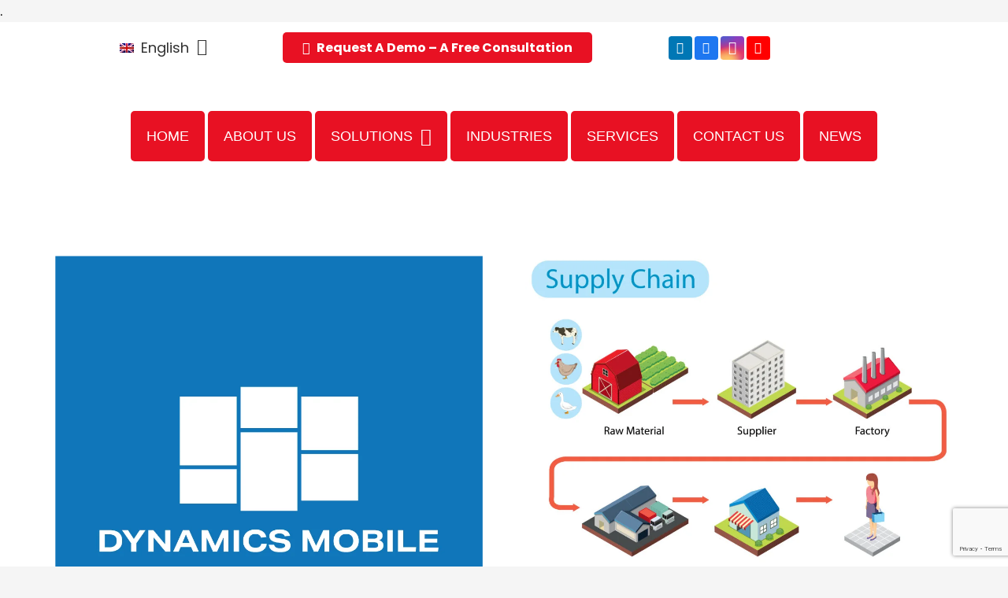

--- FILE ---
content_type: text/html; charset=utf-8
request_url: https://890a147e33a147728475a9f1076debb8.svc.dynamics.com/t/c/G1rH_d8eHiMwVe15qA8Z4sViAPjJ5_HvAACnd5lz-pQ/UQBa-LUzQfeZMPliuPgJyZOpAB2x7ZgcPi5K2sZU/WUhXuoAZ?trackwebsitevisited=true&ad=https%3A%2F%2Fpioneersit.com%2Ftag%2Fvan-sales%2F&rf=&id=2229416291
body_size: 1675
content:
<html><head> <script type="text/javascript"> function receiveMessage(event) { if (event.data.msg === "getCid") { handleGetCorrelationIdMessage(event); } if (event.data.msg == "renewCid") { handleRenewCorrelationIdMessage(event); } } function handleGetCorrelationIdMessage(event) { var req = event.data; if (!isAllowedDomain(event.origin)) { event.source.postMessage({ msg: 'noaccess', token: req.token }, event.origin); return; } var correlationId = 'pzUEmLA2XIZPpU36dOGLya6Xd7NuU8VNQLmPhokyo9A'; var resp = { msg: 'cid', data: correlationId, token: req.token, captureForms: [], forms: {}, renewableCorrelationId: 'YhTU0fCbW5C0vVUrS29_u05sAHuCZAhnb6DatlhprgA', renewableCorrelationLifeSpanSeconds: 3600, activityId: 'ad495024-bc37-46e1-808e-303eeb82aa3b' }; event.source.postMessage(resp, event.origin); } function handleRenewCorrelationIdMessage(event) { var req = event.data; if (!isAllowedDomain(event.origin)) { event.source.postMessage({ msg: 'noaccess', token: req.token }, event.origin); return; } var xmlHttp = new XMLHttpRequest(); xmlHttp.onreadystatechange = function() { if (xmlHttp.readyState == 4 && xmlHttp.status == 200) { var resp = { msg: 'renewedCid', data: JSON.parse(xmlHttp.responseText), token: req.token }; event.source.postMessage(resp, event.origin); } }; xmlHttp.open("POST", window.location.origin + "/t/cr/" + req.correlationId, true); xmlHttp.send(null); } function isInArray(array, value) { var actualUrl = value.toLowerCase(); for (var i = 0; i < array.length; i++) { var allowedUrl = array[i].toLowerCase(); if (allowedUrl === actualUrl) { return true; } } return false; } function isAllowedDomain(origin) { var allowedDomains = JSON.parse('["https://pioneersit.com"]'); return isInArray(allowedDomains, event.origin); } window.addEventListener("message", receiveMessage, false); </script></head><body></body></html>

--- FILE ---
content_type: text/html; charset=utf-8
request_url: https://www.google.com/recaptcha/api2/anchor?ar=1&k=6LdjelogAAAAAOskPNZcJ6NQUPoTOX3JwZAb65WL&co=aHR0cHM6Ly9waW9uZWVyc2l0LmNvbTo0NDM.&hl=en&v=PoyoqOPhxBO7pBk68S4YbpHZ&size=invisible&anchor-ms=20000&execute-ms=30000&cb=63yaipkoiael
body_size: 48849
content:
<!DOCTYPE HTML><html dir="ltr" lang="en"><head><meta http-equiv="Content-Type" content="text/html; charset=UTF-8">
<meta http-equiv="X-UA-Compatible" content="IE=edge">
<title>reCAPTCHA</title>
<style type="text/css">
/* cyrillic-ext */
@font-face {
  font-family: 'Roboto';
  font-style: normal;
  font-weight: 400;
  font-stretch: 100%;
  src: url(//fonts.gstatic.com/s/roboto/v48/KFO7CnqEu92Fr1ME7kSn66aGLdTylUAMa3GUBHMdazTgWw.woff2) format('woff2');
  unicode-range: U+0460-052F, U+1C80-1C8A, U+20B4, U+2DE0-2DFF, U+A640-A69F, U+FE2E-FE2F;
}
/* cyrillic */
@font-face {
  font-family: 'Roboto';
  font-style: normal;
  font-weight: 400;
  font-stretch: 100%;
  src: url(//fonts.gstatic.com/s/roboto/v48/KFO7CnqEu92Fr1ME7kSn66aGLdTylUAMa3iUBHMdazTgWw.woff2) format('woff2');
  unicode-range: U+0301, U+0400-045F, U+0490-0491, U+04B0-04B1, U+2116;
}
/* greek-ext */
@font-face {
  font-family: 'Roboto';
  font-style: normal;
  font-weight: 400;
  font-stretch: 100%;
  src: url(//fonts.gstatic.com/s/roboto/v48/KFO7CnqEu92Fr1ME7kSn66aGLdTylUAMa3CUBHMdazTgWw.woff2) format('woff2');
  unicode-range: U+1F00-1FFF;
}
/* greek */
@font-face {
  font-family: 'Roboto';
  font-style: normal;
  font-weight: 400;
  font-stretch: 100%;
  src: url(//fonts.gstatic.com/s/roboto/v48/KFO7CnqEu92Fr1ME7kSn66aGLdTylUAMa3-UBHMdazTgWw.woff2) format('woff2');
  unicode-range: U+0370-0377, U+037A-037F, U+0384-038A, U+038C, U+038E-03A1, U+03A3-03FF;
}
/* math */
@font-face {
  font-family: 'Roboto';
  font-style: normal;
  font-weight: 400;
  font-stretch: 100%;
  src: url(//fonts.gstatic.com/s/roboto/v48/KFO7CnqEu92Fr1ME7kSn66aGLdTylUAMawCUBHMdazTgWw.woff2) format('woff2');
  unicode-range: U+0302-0303, U+0305, U+0307-0308, U+0310, U+0312, U+0315, U+031A, U+0326-0327, U+032C, U+032F-0330, U+0332-0333, U+0338, U+033A, U+0346, U+034D, U+0391-03A1, U+03A3-03A9, U+03B1-03C9, U+03D1, U+03D5-03D6, U+03F0-03F1, U+03F4-03F5, U+2016-2017, U+2034-2038, U+203C, U+2040, U+2043, U+2047, U+2050, U+2057, U+205F, U+2070-2071, U+2074-208E, U+2090-209C, U+20D0-20DC, U+20E1, U+20E5-20EF, U+2100-2112, U+2114-2115, U+2117-2121, U+2123-214F, U+2190, U+2192, U+2194-21AE, U+21B0-21E5, U+21F1-21F2, U+21F4-2211, U+2213-2214, U+2216-22FF, U+2308-230B, U+2310, U+2319, U+231C-2321, U+2336-237A, U+237C, U+2395, U+239B-23B7, U+23D0, U+23DC-23E1, U+2474-2475, U+25AF, U+25B3, U+25B7, U+25BD, U+25C1, U+25CA, U+25CC, U+25FB, U+266D-266F, U+27C0-27FF, U+2900-2AFF, U+2B0E-2B11, U+2B30-2B4C, U+2BFE, U+3030, U+FF5B, U+FF5D, U+1D400-1D7FF, U+1EE00-1EEFF;
}
/* symbols */
@font-face {
  font-family: 'Roboto';
  font-style: normal;
  font-weight: 400;
  font-stretch: 100%;
  src: url(//fonts.gstatic.com/s/roboto/v48/KFO7CnqEu92Fr1ME7kSn66aGLdTylUAMaxKUBHMdazTgWw.woff2) format('woff2');
  unicode-range: U+0001-000C, U+000E-001F, U+007F-009F, U+20DD-20E0, U+20E2-20E4, U+2150-218F, U+2190, U+2192, U+2194-2199, U+21AF, U+21E6-21F0, U+21F3, U+2218-2219, U+2299, U+22C4-22C6, U+2300-243F, U+2440-244A, U+2460-24FF, U+25A0-27BF, U+2800-28FF, U+2921-2922, U+2981, U+29BF, U+29EB, U+2B00-2BFF, U+4DC0-4DFF, U+FFF9-FFFB, U+10140-1018E, U+10190-1019C, U+101A0, U+101D0-101FD, U+102E0-102FB, U+10E60-10E7E, U+1D2C0-1D2D3, U+1D2E0-1D37F, U+1F000-1F0FF, U+1F100-1F1AD, U+1F1E6-1F1FF, U+1F30D-1F30F, U+1F315, U+1F31C, U+1F31E, U+1F320-1F32C, U+1F336, U+1F378, U+1F37D, U+1F382, U+1F393-1F39F, U+1F3A7-1F3A8, U+1F3AC-1F3AF, U+1F3C2, U+1F3C4-1F3C6, U+1F3CA-1F3CE, U+1F3D4-1F3E0, U+1F3ED, U+1F3F1-1F3F3, U+1F3F5-1F3F7, U+1F408, U+1F415, U+1F41F, U+1F426, U+1F43F, U+1F441-1F442, U+1F444, U+1F446-1F449, U+1F44C-1F44E, U+1F453, U+1F46A, U+1F47D, U+1F4A3, U+1F4B0, U+1F4B3, U+1F4B9, U+1F4BB, U+1F4BF, U+1F4C8-1F4CB, U+1F4D6, U+1F4DA, U+1F4DF, U+1F4E3-1F4E6, U+1F4EA-1F4ED, U+1F4F7, U+1F4F9-1F4FB, U+1F4FD-1F4FE, U+1F503, U+1F507-1F50B, U+1F50D, U+1F512-1F513, U+1F53E-1F54A, U+1F54F-1F5FA, U+1F610, U+1F650-1F67F, U+1F687, U+1F68D, U+1F691, U+1F694, U+1F698, U+1F6AD, U+1F6B2, U+1F6B9-1F6BA, U+1F6BC, U+1F6C6-1F6CF, U+1F6D3-1F6D7, U+1F6E0-1F6EA, U+1F6F0-1F6F3, U+1F6F7-1F6FC, U+1F700-1F7FF, U+1F800-1F80B, U+1F810-1F847, U+1F850-1F859, U+1F860-1F887, U+1F890-1F8AD, U+1F8B0-1F8BB, U+1F8C0-1F8C1, U+1F900-1F90B, U+1F93B, U+1F946, U+1F984, U+1F996, U+1F9E9, U+1FA00-1FA6F, U+1FA70-1FA7C, U+1FA80-1FA89, U+1FA8F-1FAC6, U+1FACE-1FADC, U+1FADF-1FAE9, U+1FAF0-1FAF8, U+1FB00-1FBFF;
}
/* vietnamese */
@font-face {
  font-family: 'Roboto';
  font-style: normal;
  font-weight: 400;
  font-stretch: 100%;
  src: url(//fonts.gstatic.com/s/roboto/v48/KFO7CnqEu92Fr1ME7kSn66aGLdTylUAMa3OUBHMdazTgWw.woff2) format('woff2');
  unicode-range: U+0102-0103, U+0110-0111, U+0128-0129, U+0168-0169, U+01A0-01A1, U+01AF-01B0, U+0300-0301, U+0303-0304, U+0308-0309, U+0323, U+0329, U+1EA0-1EF9, U+20AB;
}
/* latin-ext */
@font-face {
  font-family: 'Roboto';
  font-style: normal;
  font-weight: 400;
  font-stretch: 100%;
  src: url(//fonts.gstatic.com/s/roboto/v48/KFO7CnqEu92Fr1ME7kSn66aGLdTylUAMa3KUBHMdazTgWw.woff2) format('woff2');
  unicode-range: U+0100-02BA, U+02BD-02C5, U+02C7-02CC, U+02CE-02D7, U+02DD-02FF, U+0304, U+0308, U+0329, U+1D00-1DBF, U+1E00-1E9F, U+1EF2-1EFF, U+2020, U+20A0-20AB, U+20AD-20C0, U+2113, U+2C60-2C7F, U+A720-A7FF;
}
/* latin */
@font-face {
  font-family: 'Roboto';
  font-style: normal;
  font-weight: 400;
  font-stretch: 100%;
  src: url(//fonts.gstatic.com/s/roboto/v48/KFO7CnqEu92Fr1ME7kSn66aGLdTylUAMa3yUBHMdazQ.woff2) format('woff2');
  unicode-range: U+0000-00FF, U+0131, U+0152-0153, U+02BB-02BC, U+02C6, U+02DA, U+02DC, U+0304, U+0308, U+0329, U+2000-206F, U+20AC, U+2122, U+2191, U+2193, U+2212, U+2215, U+FEFF, U+FFFD;
}
/* cyrillic-ext */
@font-face {
  font-family: 'Roboto';
  font-style: normal;
  font-weight: 500;
  font-stretch: 100%;
  src: url(//fonts.gstatic.com/s/roboto/v48/KFO7CnqEu92Fr1ME7kSn66aGLdTylUAMa3GUBHMdazTgWw.woff2) format('woff2');
  unicode-range: U+0460-052F, U+1C80-1C8A, U+20B4, U+2DE0-2DFF, U+A640-A69F, U+FE2E-FE2F;
}
/* cyrillic */
@font-face {
  font-family: 'Roboto';
  font-style: normal;
  font-weight: 500;
  font-stretch: 100%;
  src: url(//fonts.gstatic.com/s/roboto/v48/KFO7CnqEu92Fr1ME7kSn66aGLdTylUAMa3iUBHMdazTgWw.woff2) format('woff2');
  unicode-range: U+0301, U+0400-045F, U+0490-0491, U+04B0-04B1, U+2116;
}
/* greek-ext */
@font-face {
  font-family: 'Roboto';
  font-style: normal;
  font-weight: 500;
  font-stretch: 100%;
  src: url(//fonts.gstatic.com/s/roboto/v48/KFO7CnqEu92Fr1ME7kSn66aGLdTylUAMa3CUBHMdazTgWw.woff2) format('woff2');
  unicode-range: U+1F00-1FFF;
}
/* greek */
@font-face {
  font-family: 'Roboto';
  font-style: normal;
  font-weight: 500;
  font-stretch: 100%;
  src: url(//fonts.gstatic.com/s/roboto/v48/KFO7CnqEu92Fr1ME7kSn66aGLdTylUAMa3-UBHMdazTgWw.woff2) format('woff2');
  unicode-range: U+0370-0377, U+037A-037F, U+0384-038A, U+038C, U+038E-03A1, U+03A3-03FF;
}
/* math */
@font-face {
  font-family: 'Roboto';
  font-style: normal;
  font-weight: 500;
  font-stretch: 100%;
  src: url(//fonts.gstatic.com/s/roboto/v48/KFO7CnqEu92Fr1ME7kSn66aGLdTylUAMawCUBHMdazTgWw.woff2) format('woff2');
  unicode-range: U+0302-0303, U+0305, U+0307-0308, U+0310, U+0312, U+0315, U+031A, U+0326-0327, U+032C, U+032F-0330, U+0332-0333, U+0338, U+033A, U+0346, U+034D, U+0391-03A1, U+03A3-03A9, U+03B1-03C9, U+03D1, U+03D5-03D6, U+03F0-03F1, U+03F4-03F5, U+2016-2017, U+2034-2038, U+203C, U+2040, U+2043, U+2047, U+2050, U+2057, U+205F, U+2070-2071, U+2074-208E, U+2090-209C, U+20D0-20DC, U+20E1, U+20E5-20EF, U+2100-2112, U+2114-2115, U+2117-2121, U+2123-214F, U+2190, U+2192, U+2194-21AE, U+21B0-21E5, U+21F1-21F2, U+21F4-2211, U+2213-2214, U+2216-22FF, U+2308-230B, U+2310, U+2319, U+231C-2321, U+2336-237A, U+237C, U+2395, U+239B-23B7, U+23D0, U+23DC-23E1, U+2474-2475, U+25AF, U+25B3, U+25B7, U+25BD, U+25C1, U+25CA, U+25CC, U+25FB, U+266D-266F, U+27C0-27FF, U+2900-2AFF, U+2B0E-2B11, U+2B30-2B4C, U+2BFE, U+3030, U+FF5B, U+FF5D, U+1D400-1D7FF, U+1EE00-1EEFF;
}
/* symbols */
@font-face {
  font-family: 'Roboto';
  font-style: normal;
  font-weight: 500;
  font-stretch: 100%;
  src: url(//fonts.gstatic.com/s/roboto/v48/KFO7CnqEu92Fr1ME7kSn66aGLdTylUAMaxKUBHMdazTgWw.woff2) format('woff2');
  unicode-range: U+0001-000C, U+000E-001F, U+007F-009F, U+20DD-20E0, U+20E2-20E4, U+2150-218F, U+2190, U+2192, U+2194-2199, U+21AF, U+21E6-21F0, U+21F3, U+2218-2219, U+2299, U+22C4-22C6, U+2300-243F, U+2440-244A, U+2460-24FF, U+25A0-27BF, U+2800-28FF, U+2921-2922, U+2981, U+29BF, U+29EB, U+2B00-2BFF, U+4DC0-4DFF, U+FFF9-FFFB, U+10140-1018E, U+10190-1019C, U+101A0, U+101D0-101FD, U+102E0-102FB, U+10E60-10E7E, U+1D2C0-1D2D3, U+1D2E0-1D37F, U+1F000-1F0FF, U+1F100-1F1AD, U+1F1E6-1F1FF, U+1F30D-1F30F, U+1F315, U+1F31C, U+1F31E, U+1F320-1F32C, U+1F336, U+1F378, U+1F37D, U+1F382, U+1F393-1F39F, U+1F3A7-1F3A8, U+1F3AC-1F3AF, U+1F3C2, U+1F3C4-1F3C6, U+1F3CA-1F3CE, U+1F3D4-1F3E0, U+1F3ED, U+1F3F1-1F3F3, U+1F3F5-1F3F7, U+1F408, U+1F415, U+1F41F, U+1F426, U+1F43F, U+1F441-1F442, U+1F444, U+1F446-1F449, U+1F44C-1F44E, U+1F453, U+1F46A, U+1F47D, U+1F4A3, U+1F4B0, U+1F4B3, U+1F4B9, U+1F4BB, U+1F4BF, U+1F4C8-1F4CB, U+1F4D6, U+1F4DA, U+1F4DF, U+1F4E3-1F4E6, U+1F4EA-1F4ED, U+1F4F7, U+1F4F9-1F4FB, U+1F4FD-1F4FE, U+1F503, U+1F507-1F50B, U+1F50D, U+1F512-1F513, U+1F53E-1F54A, U+1F54F-1F5FA, U+1F610, U+1F650-1F67F, U+1F687, U+1F68D, U+1F691, U+1F694, U+1F698, U+1F6AD, U+1F6B2, U+1F6B9-1F6BA, U+1F6BC, U+1F6C6-1F6CF, U+1F6D3-1F6D7, U+1F6E0-1F6EA, U+1F6F0-1F6F3, U+1F6F7-1F6FC, U+1F700-1F7FF, U+1F800-1F80B, U+1F810-1F847, U+1F850-1F859, U+1F860-1F887, U+1F890-1F8AD, U+1F8B0-1F8BB, U+1F8C0-1F8C1, U+1F900-1F90B, U+1F93B, U+1F946, U+1F984, U+1F996, U+1F9E9, U+1FA00-1FA6F, U+1FA70-1FA7C, U+1FA80-1FA89, U+1FA8F-1FAC6, U+1FACE-1FADC, U+1FADF-1FAE9, U+1FAF0-1FAF8, U+1FB00-1FBFF;
}
/* vietnamese */
@font-face {
  font-family: 'Roboto';
  font-style: normal;
  font-weight: 500;
  font-stretch: 100%;
  src: url(//fonts.gstatic.com/s/roboto/v48/KFO7CnqEu92Fr1ME7kSn66aGLdTylUAMa3OUBHMdazTgWw.woff2) format('woff2');
  unicode-range: U+0102-0103, U+0110-0111, U+0128-0129, U+0168-0169, U+01A0-01A1, U+01AF-01B0, U+0300-0301, U+0303-0304, U+0308-0309, U+0323, U+0329, U+1EA0-1EF9, U+20AB;
}
/* latin-ext */
@font-face {
  font-family: 'Roboto';
  font-style: normal;
  font-weight: 500;
  font-stretch: 100%;
  src: url(//fonts.gstatic.com/s/roboto/v48/KFO7CnqEu92Fr1ME7kSn66aGLdTylUAMa3KUBHMdazTgWw.woff2) format('woff2');
  unicode-range: U+0100-02BA, U+02BD-02C5, U+02C7-02CC, U+02CE-02D7, U+02DD-02FF, U+0304, U+0308, U+0329, U+1D00-1DBF, U+1E00-1E9F, U+1EF2-1EFF, U+2020, U+20A0-20AB, U+20AD-20C0, U+2113, U+2C60-2C7F, U+A720-A7FF;
}
/* latin */
@font-face {
  font-family: 'Roboto';
  font-style: normal;
  font-weight: 500;
  font-stretch: 100%;
  src: url(//fonts.gstatic.com/s/roboto/v48/KFO7CnqEu92Fr1ME7kSn66aGLdTylUAMa3yUBHMdazQ.woff2) format('woff2');
  unicode-range: U+0000-00FF, U+0131, U+0152-0153, U+02BB-02BC, U+02C6, U+02DA, U+02DC, U+0304, U+0308, U+0329, U+2000-206F, U+20AC, U+2122, U+2191, U+2193, U+2212, U+2215, U+FEFF, U+FFFD;
}
/* cyrillic-ext */
@font-face {
  font-family: 'Roboto';
  font-style: normal;
  font-weight: 900;
  font-stretch: 100%;
  src: url(//fonts.gstatic.com/s/roboto/v48/KFO7CnqEu92Fr1ME7kSn66aGLdTylUAMa3GUBHMdazTgWw.woff2) format('woff2');
  unicode-range: U+0460-052F, U+1C80-1C8A, U+20B4, U+2DE0-2DFF, U+A640-A69F, U+FE2E-FE2F;
}
/* cyrillic */
@font-face {
  font-family: 'Roboto';
  font-style: normal;
  font-weight: 900;
  font-stretch: 100%;
  src: url(//fonts.gstatic.com/s/roboto/v48/KFO7CnqEu92Fr1ME7kSn66aGLdTylUAMa3iUBHMdazTgWw.woff2) format('woff2');
  unicode-range: U+0301, U+0400-045F, U+0490-0491, U+04B0-04B1, U+2116;
}
/* greek-ext */
@font-face {
  font-family: 'Roboto';
  font-style: normal;
  font-weight: 900;
  font-stretch: 100%;
  src: url(//fonts.gstatic.com/s/roboto/v48/KFO7CnqEu92Fr1ME7kSn66aGLdTylUAMa3CUBHMdazTgWw.woff2) format('woff2');
  unicode-range: U+1F00-1FFF;
}
/* greek */
@font-face {
  font-family: 'Roboto';
  font-style: normal;
  font-weight: 900;
  font-stretch: 100%;
  src: url(//fonts.gstatic.com/s/roboto/v48/KFO7CnqEu92Fr1ME7kSn66aGLdTylUAMa3-UBHMdazTgWw.woff2) format('woff2');
  unicode-range: U+0370-0377, U+037A-037F, U+0384-038A, U+038C, U+038E-03A1, U+03A3-03FF;
}
/* math */
@font-face {
  font-family: 'Roboto';
  font-style: normal;
  font-weight: 900;
  font-stretch: 100%;
  src: url(//fonts.gstatic.com/s/roboto/v48/KFO7CnqEu92Fr1ME7kSn66aGLdTylUAMawCUBHMdazTgWw.woff2) format('woff2');
  unicode-range: U+0302-0303, U+0305, U+0307-0308, U+0310, U+0312, U+0315, U+031A, U+0326-0327, U+032C, U+032F-0330, U+0332-0333, U+0338, U+033A, U+0346, U+034D, U+0391-03A1, U+03A3-03A9, U+03B1-03C9, U+03D1, U+03D5-03D6, U+03F0-03F1, U+03F4-03F5, U+2016-2017, U+2034-2038, U+203C, U+2040, U+2043, U+2047, U+2050, U+2057, U+205F, U+2070-2071, U+2074-208E, U+2090-209C, U+20D0-20DC, U+20E1, U+20E5-20EF, U+2100-2112, U+2114-2115, U+2117-2121, U+2123-214F, U+2190, U+2192, U+2194-21AE, U+21B0-21E5, U+21F1-21F2, U+21F4-2211, U+2213-2214, U+2216-22FF, U+2308-230B, U+2310, U+2319, U+231C-2321, U+2336-237A, U+237C, U+2395, U+239B-23B7, U+23D0, U+23DC-23E1, U+2474-2475, U+25AF, U+25B3, U+25B7, U+25BD, U+25C1, U+25CA, U+25CC, U+25FB, U+266D-266F, U+27C0-27FF, U+2900-2AFF, U+2B0E-2B11, U+2B30-2B4C, U+2BFE, U+3030, U+FF5B, U+FF5D, U+1D400-1D7FF, U+1EE00-1EEFF;
}
/* symbols */
@font-face {
  font-family: 'Roboto';
  font-style: normal;
  font-weight: 900;
  font-stretch: 100%;
  src: url(//fonts.gstatic.com/s/roboto/v48/KFO7CnqEu92Fr1ME7kSn66aGLdTylUAMaxKUBHMdazTgWw.woff2) format('woff2');
  unicode-range: U+0001-000C, U+000E-001F, U+007F-009F, U+20DD-20E0, U+20E2-20E4, U+2150-218F, U+2190, U+2192, U+2194-2199, U+21AF, U+21E6-21F0, U+21F3, U+2218-2219, U+2299, U+22C4-22C6, U+2300-243F, U+2440-244A, U+2460-24FF, U+25A0-27BF, U+2800-28FF, U+2921-2922, U+2981, U+29BF, U+29EB, U+2B00-2BFF, U+4DC0-4DFF, U+FFF9-FFFB, U+10140-1018E, U+10190-1019C, U+101A0, U+101D0-101FD, U+102E0-102FB, U+10E60-10E7E, U+1D2C0-1D2D3, U+1D2E0-1D37F, U+1F000-1F0FF, U+1F100-1F1AD, U+1F1E6-1F1FF, U+1F30D-1F30F, U+1F315, U+1F31C, U+1F31E, U+1F320-1F32C, U+1F336, U+1F378, U+1F37D, U+1F382, U+1F393-1F39F, U+1F3A7-1F3A8, U+1F3AC-1F3AF, U+1F3C2, U+1F3C4-1F3C6, U+1F3CA-1F3CE, U+1F3D4-1F3E0, U+1F3ED, U+1F3F1-1F3F3, U+1F3F5-1F3F7, U+1F408, U+1F415, U+1F41F, U+1F426, U+1F43F, U+1F441-1F442, U+1F444, U+1F446-1F449, U+1F44C-1F44E, U+1F453, U+1F46A, U+1F47D, U+1F4A3, U+1F4B0, U+1F4B3, U+1F4B9, U+1F4BB, U+1F4BF, U+1F4C8-1F4CB, U+1F4D6, U+1F4DA, U+1F4DF, U+1F4E3-1F4E6, U+1F4EA-1F4ED, U+1F4F7, U+1F4F9-1F4FB, U+1F4FD-1F4FE, U+1F503, U+1F507-1F50B, U+1F50D, U+1F512-1F513, U+1F53E-1F54A, U+1F54F-1F5FA, U+1F610, U+1F650-1F67F, U+1F687, U+1F68D, U+1F691, U+1F694, U+1F698, U+1F6AD, U+1F6B2, U+1F6B9-1F6BA, U+1F6BC, U+1F6C6-1F6CF, U+1F6D3-1F6D7, U+1F6E0-1F6EA, U+1F6F0-1F6F3, U+1F6F7-1F6FC, U+1F700-1F7FF, U+1F800-1F80B, U+1F810-1F847, U+1F850-1F859, U+1F860-1F887, U+1F890-1F8AD, U+1F8B0-1F8BB, U+1F8C0-1F8C1, U+1F900-1F90B, U+1F93B, U+1F946, U+1F984, U+1F996, U+1F9E9, U+1FA00-1FA6F, U+1FA70-1FA7C, U+1FA80-1FA89, U+1FA8F-1FAC6, U+1FACE-1FADC, U+1FADF-1FAE9, U+1FAF0-1FAF8, U+1FB00-1FBFF;
}
/* vietnamese */
@font-face {
  font-family: 'Roboto';
  font-style: normal;
  font-weight: 900;
  font-stretch: 100%;
  src: url(//fonts.gstatic.com/s/roboto/v48/KFO7CnqEu92Fr1ME7kSn66aGLdTylUAMa3OUBHMdazTgWw.woff2) format('woff2');
  unicode-range: U+0102-0103, U+0110-0111, U+0128-0129, U+0168-0169, U+01A0-01A1, U+01AF-01B0, U+0300-0301, U+0303-0304, U+0308-0309, U+0323, U+0329, U+1EA0-1EF9, U+20AB;
}
/* latin-ext */
@font-face {
  font-family: 'Roboto';
  font-style: normal;
  font-weight: 900;
  font-stretch: 100%;
  src: url(//fonts.gstatic.com/s/roboto/v48/KFO7CnqEu92Fr1ME7kSn66aGLdTylUAMa3KUBHMdazTgWw.woff2) format('woff2');
  unicode-range: U+0100-02BA, U+02BD-02C5, U+02C7-02CC, U+02CE-02D7, U+02DD-02FF, U+0304, U+0308, U+0329, U+1D00-1DBF, U+1E00-1E9F, U+1EF2-1EFF, U+2020, U+20A0-20AB, U+20AD-20C0, U+2113, U+2C60-2C7F, U+A720-A7FF;
}
/* latin */
@font-face {
  font-family: 'Roboto';
  font-style: normal;
  font-weight: 900;
  font-stretch: 100%;
  src: url(//fonts.gstatic.com/s/roboto/v48/KFO7CnqEu92Fr1ME7kSn66aGLdTylUAMa3yUBHMdazQ.woff2) format('woff2');
  unicode-range: U+0000-00FF, U+0131, U+0152-0153, U+02BB-02BC, U+02C6, U+02DA, U+02DC, U+0304, U+0308, U+0329, U+2000-206F, U+20AC, U+2122, U+2191, U+2193, U+2212, U+2215, U+FEFF, U+FFFD;
}

</style>
<link rel="stylesheet" type="text/css" href="https://www.gstatic.com/recaptcha/releases/PoyoqOPhxBO7pBk68S4YbpHZ/styles__ltr.css">
<script nonce="QfWwrWA-Xdbr3M0z-_Sxhw" type="text/javascript">window['__recaptcha_api'] = 'https://www.google.com/recaptcha/api2/';</script>
<script type="text/javascript" src="https://www.gstatic.com/recaptcha/releases/PoyoqOPhxBO7pBk68S4YbpHZ/recaptcha__en.js" nonce="QfWwrWA-Xdbr3M0z-_Sxhw">
      
    </script></head>
<body><div id="rc-anchor-alert" class="rc-anchor-alert"></div>
<input type="hidden" id="recaptcha-token" value="[base64]">
<script type="text/javascript" nonce="QfWwrWA-Xdbr3M0z-_Sxhw">
      recaptcha.anchor.Main.init("[\x22ainput\x22,[\x22bgdata\x22,\x22\x22,\[base64]/[base64]/UltIKytdPWE6KGE8MjA0OD9SW0grK109YT4+NnwxOTI6KChhJjY0NTEyKT09NTUyOTYmJnErMTxoLmxlbmd0aCYmKGguY2hhckNvZGVBdChxKzEpJjY0NTEyKT09NTYzMjA/[base64]/MjU1OlI/[base64]/[base64]/[base64]/[base64]/[base64]/[base64]/[base64]/[base64]/[base64]/[base64]\x22,\[base64]\\u003d\\u003d\x22,\x22w4PDiD93w6DCtiLCmTN7fTXChcOEVEvCnsODWMOzwq4dwpnCkWZjwoASw4lYw6HCpsO7ZX/Ch8KFw4vDhDvDlsOXw4vDgMKXdMKRw7fDkAApOsOHw5ZjFlkPwprDiwDDuTcJMXrClBnCgUhAPsOPDQEywpw/w6tdwqXCgQfDmgfChcOcaH5ed8O/[base64]/wpAEw4PDr8KDJcKXD8ODCTTCqxI8w6fCisOHwpHDi8ORHMOpKBEdwrdzF27Dl8OjwrxIw5zDiFLDlnfCgcOyeMO9w5E5w7hIVnXCqF/DizVjbxLCkUXDpsKSOx7DjVZew4zCg8ODw4XCgHVpw4V1EEHCugFHw57Dh8OjHMO4UiMtCUrCgDvCu8OrwqXDkcOnwpjDusOPwoN1w6vCosOwfw4iwpxqwr/Cp3zDr8OIw5ZyY8O7w7E4AcK0w7tYw4obPlHDksKcHsOkdcOnwqfDu8OlwpFuckEww7LDrkNXUnTCpsOpJR9TwpTDn8KwwpMLVcOlEElZE8K6KsOiwqnCq8KLHsKEwonDk8KsYcKtFsOyTwhBw7QaUwQBTcOyG0R/TzjCq8K3w7c0aWR6A8Kyw4jCohMfIiJIGcK6w5LCk8O2wqfDkcKEFsOyw7fDvcKLWELClsOBw6rCocKCwpBeQcOWwoTCjlLDsSPClMO6w6vDgXvDmWIsCWYuw7EUDcO8OsKIw71Tw7g7wrvDhMOEw6wVw6/DjEwiw7QLTMKjCyvDghdgw7hSwpRfVxfDmhomwqA3VMOQwoU5FMOBwq8+w4VLYsKyX24UL8KPBMKoR3www6B3d2XDk8ObMcKvw6vCkDjDom3CqcOUw4rDiGZEdsOow4fCkMOTY8Otwr1jwo/DicOXWsKcTMORw7LDm8O4AlIRwpkmO8KtIcOww6nDlMKyFCZ5bsKaccO8w5oYwqrDrMOYJMK8esK8BnXDnsK4wphKYsK2PSRtMcOGw7lYwpsyacOtB8OUwphTwp0Iw4TDnMOBWzbDgsOZwqcPJwPDtMOiAsOae0/[base64]/EUjCpMKTwqpCw558w590w5LDpsKnVsKWbsKOwqVDLCV2bsOVcFo3wqsvMGIZwqw/wpdAEC8PDSl/wpnDtgrDqUzDq8O7wqIww7/CkTTDlcOjEGHDnURbw7jCvw1TVwXClCdhw57DlGUnwofCocO5w6DDhgLDpSHCnVJCTiIaw6/[base64]/[base64]/wrTDvQ3CqMKNccOZWD3Ck8O5fFxawoPDkcKyZ2PCoQ4ywoPDtFUuDy57FW5EwqZFUThewrPCsFtSf2/DmAnCn8O2wqQxwqjDqMOuRMOQwp8Iw77CjRF9wp3DiHPCmRVgw4Rmw4F/O8KmcsOkBcKdwpN+w7/CplpYwrfDqh9Uw5wTw4pfBsOow5opEsKqA8OJwrdpBsKWBWrCgznCoMKvw7oAKMO8wqrDlHjDlcK/fcOSKcKpwpwJNTtrwoFkwpjCvcOGwqR4w5JYHUUgCTDCgsKhSMKDw43CisKZw5R/wp4kJsK/Mn/CkcKbw4/ChcORwoYjGMKkQA/[base64]/[base64]/[base64]/w5rDgsKgbMONHCNQwo10AHJZwrJowrnCkTbDnizCncOAwobDssKHRTjDqcK0aUt2w4vCjz5RwoI8Tw1dw5TDuMOtw6TDtcKbb8KBwpbCpcOGW8ODfcK2A8OdwpYZV8ODEMKqCMOWM1vCs3rCpW3Cv8OKHxTCpsKZWXXDscOnOsOQU8K8MMKhwp/DpBfDgsO1wq0YGMO9bcObOhkpcMOEwoLCrsKQw41EwqbCrDHCsMO/EhHDsMK7f1FCwonDlMKHwqESw4TCnzLCicOhw6JIwp3CuMKiMcKBw7ACeGYlG3HDnMKFIMKCwqzCkFDDmMKGwoPCgsKmwpHDqXQMGBLCqinCl3U+JAQfwq8tZcK8FlNSw47CpxHDrErCjsKjGsKewpQiZ8OzwqbCkkXCvAYuw7XCpcK/[base64]/[base64]/DhwVvc3ZcwqPDoUlndmV3F8OYwqDDk8KMwqfDulpAKyLCqsKOOcOFHcOhw5HDvyIsw6UObQPDg0ccwrDChy49w6fDqz3CrcOPecKww7Ivw5R1wrM8wpAiwq55w6DDrykPI8KXbcKwBgzDh2zCpj0/dhsNwpkRw7YQwopYw6JowozCi8KeV8K1woLCsQhew4Abwo3Dmg0Owo1Yw5DCn8O1ETTCtxpTF8OMwo9rw7kaw6XClnXDlMKFw5ExEGxDwrgUwphjw5USU3ISwpHCtcKJGcOMwr/[base64]/CvMOdwq08woLDpCFywobCgsOAS8KSw4Q7w4PDswvDiMKVHSVBRcK4wp8aFXY1w5dfMGowTcO4LcO0woLDm8O3LU9gJRtqAcOUw44dwoxkFWjCtA4Bw6/Dj0Iyw4MIw6jClWIbZnrCncKBw69ENMOWwr3DkHfDgsO6wrXDp8KhVcO5w67CtFk8wqBdfcKyw6bDoMOSHXgKw7/DmmDCvMKqMDvDqcOPw7PDocOrwq/DsjjDhMKrw4rCmzADGUgERD9pA8KmO1I+ZAV/[base64]/Dq8Kiw6/Dsy4/AcKHGX/Cg11YClciwoZ5Y3Aje8KpHkZsZF5sXm1baB49McOTAC11wq/Dv1rDhsKSw50iw77Dsj7DplxzJcKyw4/Csh8+NcKYbW/Dn8OCw5wLw4bCpCgTwpHCh8Kjw4nCucOzY8KDwrjDmw4zAcOGw4hxwpoOw794NUNnFWJTacKvwp/DmsKOKMOGwpXCg2xfw5nCsUc4wrVRwpg/w70iVMOCD8Oxwr4+dcOCwqAGVGQJwqp5Pn1nw44MGcO+wr/DoxDDs8KowqbCmyHCsiPCicO7e8OVYMKmwq8WwpcgN8KmwpMlRcKbw7UKw77DrHvDl3toSDXCvicfJMK4wrnDssOBYF/ConRHwr4Zwo0bwrDCjT0jcm7CpMOmwp8mwpPDv8K3w5J+TF55w5TDuMOyw4rDlMKawqUKf8KJw5PDqcKcTcOkL8OPBQZhOMOKw5LCviIAwrvDpWUww45fw6nDrDx9VMKHGcKnWsOIf8OTw7oLFMO8OS/DrcKzK8Kzw4wnb2bDicKww4fDmz7Ds1QPdn92FCwew5XDih3DlU3CsMKgCnrCv1rDriPCu0jClMKZwr4Vw7EcXl0hwofCqwwpw5jDuMKCwqfDiFwxw6DDsHMtf0dQw6NhWMKrwrLCt2TDm1rDhMK9w6gfwot9WsOpwr7ClyMowrxgJV8ewqVFCy4/Sk8pwq9mScKWPcKGAisMX8KjSD/CvGLCrBTDlMKtwo7CoMKPwrh8wrRraMO5f8ODBCYFwqpTwrlvBQrCqMOLaFhhwrDDm37CuDDCjBjDrDfDucOEwp9XwqxTwqA/[base64]/CocO3MgUqGMK/wojCpHkTw75ZAMOJw5AjG1HDtnjDlcO9Z8KySGgiDMKVwrwFw5/[base64]/[base64]/DsilKFVbDkkYLw6vDmljCp8K8wo/[base64]/DrcOXZcOITVvDj8OGG3YgRXwCcDIBwo3CsSnDmD9Ew6/CjSzCm2NdAMKdwr/Dv0bDnSZTw7TDgcKCYgHCocO+ZsOAIlkfbS7DphVIwqUZw6bDmAPDqi8owrvDgcKrbcKbKsK2w7nDn8Ohw4Z+HMOVDcKpLFfCrgbDhlgFCz3DsMO+woMnLytXw4/DkVpqUyXCplU7c8KXX1VGw7/ChC/Cn0MNwr99wqN8QCjCjcKjW3UHAmZaw6zCug5Sw4/[base64]/CjB8FBz0KF8KwdsOUwoPDqSdeYH3Ct8O+OcOrQm4xESNZw6nCi2wvHXZCw67CssOBw4V3wr7Do1w4YQRLw53DiCwEwp3DssOVw7oqw4QCFy/ChMOmcMOCw6UdKsKCw4dKSAnDuMKKI8OBasKwdS3ChTDCmCrDqzjCvMKCJsKsHsOQD1/Dni3Dpg3DqsObwpvCscK9w6UQSMK+w7dJKyTCsFTClkXCl1fDqQ1qcFnCkMOxw6rDusKPwr3CoHxSYirCjEFfYsK8w7LClcKWw5/CkR/DlUsjeERTdmhlRwrDoWrClMKjwoTDjMK3DsO5wrbDvsOQIWPDi0/DinDDjMKICcOBwpHDh8Kmw4XDisKEKRBlwp9Qwr3Dv1lqwrfCvcOMw5I5w6JSw4fCpcKaYALDslfCosOxwqoAw5Q8TcKpw6DCl1bDk8Oaw7HDn8OicD/[base64]/w4IRw7nCicOxLQNTBWXCl8O4w7/CjmPDq8OREMKKC8OEfSHCoMKpPMOvG8KeZz3DuhIpUXbCq8OsGcKIw4HDv8KEBcOmw41Xw6wQw77Doyd6fS/Di3PCkhJQEsOmUcKoTsO2G8KsM8KGwpciw5zDiQrCs8OTBMOlw6DCs1XCocOGw40oXkAUw5sbwo7CnA/[base64]/CncOpw6EgNMOawoPDkyQkwpvDo8Klw6TDp8KZwpp0w7/Cjl/DrB3CnsKWwoPClsOdwr3CpcO/[base64]/TsOYbcOhVnHDuMKswokNw4RAwrpsTcO1wo06w4nCvMKEJcKmMXfCp8KxwpbDnsKFRsOvPMOyw5g4wqcAd243wrTDrcO3woLCtSjDgMOtw5pSw4bDrETDmwF9D8O4wq7DsTNVdk7CrVAvXMKXOcKhC8K0P0vDpjlRwrTDp8OeHk/[base64]/Di8KmwoQ4STpqXkshw4FMVcOrwq4rfcK/bQlGwqDCmMKiw57CpGVkwqgrwr7Cph7DlB9hJMK4w4rDjsKYwr5fEB/[base64]/DmC5Mw73CocKFw4fCmSEMBsKgwqLDm8O+wqx/woRBF2weQDnCjCHDgjPCoV7CmMKbOcKAworDtQrClkAAw4kPOMOtLlbCiMOfw57Cn8Kjc8KtV0YtwpJiwpx9w6VYwp4cbcOeCRwyDD5gOMODFULCh8Ktw6tbw6fDrw9/[base64]/DsMOeQGIaOgDDpMKAw6fDrEzCi8OacsKJDnjCtsKOIlbDsi5gPQxySMOQwpTCjsKvw63DpS0gcsKwJWjDincWwqUww6bCuMKDVwNyMMK9WMOYTw3DqQ/Dq8OaD1hUOGwLwoLCj0rCkHjCtzXDucO9IcK4VcKHwpDChMOOOQlTwrnDicO5LCVKw4XDjsO9wpnDrsOOWMK4TkFVw6sUw7QGworDmsOzwoQkL03CkMOWw4xDYBIXwp4fK8KtYDXChF8CaGBsw6NOYsOIT8Kzw7gXw4FXFsOXeXVhwppEwqLDqsKscFd3w6/CpsKLwqfCpMO1PwXCoXY1worCjR8YP8KgClMhMXXDpg7DlxNJw55pMgN+w6loUsO+Cx5ew53CpnXDlcKxw4JgwrfDrsOZwpnCtxAzDsKUw4DChcKfZ8KAVgfCqBfDqF/DucONesO1w7Ycwq/CszoUwrJywoHCqWdFw5vDrVjDkMOUwozDhsKKBMOxd1t2w7XDgTswEMKTwp8vwr5Yw6dWPwk2fMK2w7gIIyxiw49Dw6DDnlYdUsOwZzE7JiLCp1HCvw53wqlXw7DDmsOUPsKYdn9zdMOGGMK/[base64]/CmsKBd8OMfUB4wo3DpBTCry45WMOCw7xyXcOhZnBawpwOXMO6ZsK5WcOmEEY6woJzwq3DvsO5wqfDiMK+wq9Dw5jDisKTQ8OifMO4MnrDomfDlT/CpXY+wozDrsOTw4Ekwo/CpMKdc8ONwpR2w5nCtsKGw7DCmsKqwpLDvUjCshXDhHVucsKZSMOwcg93wqluwpx9woPDkcOAIkDCtE5YOMKkNiXClDUgBcOMwofCr8OrwrDCi8ObK2HDjcK6w5Mowp/DllLDhCE1wqHDtFc/wrXCrMOEQ8K1wrbDscKGARgVwr3Coh8cGMOewqMMYcOiw7EbQW1fA8OMScKIcTfDsVpxw5pIw6/Ds8OKwp8NTsKnw4zDlsOkwqzDn1XDvkBnwrTCqsKBwrvDpMOwVsKfwqEeHlNhbcOew5vCkAkrHSbCjMOUSydHwoPDpwx8wo1IUcKVIMOXZcOSVA8WMMOvw5jDo2cVw4c/AcKJwocVcHDCkMOZwoXCqsKfTMOFekvCmylpwqQhw41MGiHCgsKtIcOjw5UxQsOzbVXCiMO7wqDCjSoZw6xrQMKEwrVeMMKzaHFqw74NwrXCt8O0wpVIwrs2w6wtdGvCvMKXwrfChsO2wp1/[base64]/wrEEDHXCq2AGw6nDpGvCqgvDssOvwrjClMKOIMKVwr5Ww4MsKiZxeS5cwpBlwr7DpEHCk8K8woDCosKZwpvDtcK3Xn9nODMyEEBBI23ChMKzwp0Dw61GPcK1R8OOw4HDtcOUGcOiwq3CpXMJM8OqJEPCqX4Nw5bDpAzCtUg/[base64]/w4vCpsOwB8K3YSrCuMKTIcKIwp/[base64]/[base64]/ZDXDlCrDiW5dbsO1FsOhwqPDgsO+S8K0wqRxw4kqTmM4woUnw5LCnsOXe8Kjw7wjwrcVHsKCwqPCj8OMwqkRD8Kiw6Vnwp/Cl1/CtcOfw6/CsMKNw78RE8KsWMK3wqjDnhfCrMKxwrciFDEAN2bCv8KgamJ3NcKadWHCk8OlwrLDvzEzw7/[base64]/ChTNWJVHCpcK0NcOYRk/DqmfCtSYow7rDhBZkJcODwp8mAxrDoMOawr3DksOAw57CosObb8O+L8OjYsO/WcKRw6h0XcOxbSI2w6zDlXzDhsOKQ8ONwq5jS8OWZ8Ogw6x2w5gWwqXCs8K3dCHCvDjCv1oiwrrClgTCksO9NsKbwos1McKtDwY6w5YeWcKfLy4GHhpZwqjDrMKFw7vDmV8we8K/wqtTE2HDnz4dcMOvccKNwpFuwp1sw6NBwqDDmcKoCcOQXcKMw5TDvlTDlnkKwrrCqMK3MsOzR8O+c8OHccOMJsK8W8OfGwN3dcOHJC9FFVsxwoFCH8ODw47CpcOAwqDCg2zDuA7DqsOxacK9Y2lEwow/CRgvG8OMw5dTBcOEw7XCl8OmPnUKd8KwwrXCk2JxwqHCnifCtQ4uw69PNHsow4/Dm1JBWETCliopw4/CnTbCkVkTw6hlHMO0wprDrTHCncONw5EQwoPDt3gNwrZ6HcObfsKVSMKpc1/DrBt2J1FhH8O2UigWwq3CvXjDmcK5woDCrsKaVgBzw5Rew7lodmUSw5vDuCvDqMKLBFXDtBnDkkPCvsK/IE8pOV0xwq3DjsOfGsK6wq/CkMKtCcKFXcOHYzbDrMODMnHDo8OMJyk+w6g/bDEzwr9hwq1ZEcO1w4g4w7DCuMOswpklTUXCs25JF3bDtmLDisKQw5DDv8KRNcOGwpbCt1NpwoNCScKkw6NxYWXDo8ODBcK9w6w4w55DAGtkG8OCw5vCncOAdMK1ecOnw6zCsEczw6zDoMOnIMKbDkvDvUsKw6vDisKxwo/CiMK5wr5fUcOwwp0qY8KcSG5BwrjDsy1zREQxZT3Dig7CpQc0cCHCkMOfw7pmVcKMJR5Pw7JkQMOowrx4w5nDmxAYY8OHwoZ3TcKjwoEPRn9bwpsNwo48worDjMOiw6nDqG06w6Rfw5HDoCEOUcOzwqB/QcOxFk/[base64]/DtcOnB1Y1AhXChAEQa8OxDD/CocK0wqzDg3LCq8OewpPCtcK6w4VPd8OOWcOFCsOtw73Cpx5KwqYFwq3DrWlgN8KUbcOUdBTCvEgAFcKVwrnDgMOuEyg1AkLCsl3CjXjCm38XNsO8GMOKWG3CsHHDrCfDq1HCksOoacOywpTCocK5wolUOjbDgcOgU8Ozw5DChsOsZcKlZ3VnRHjCrMOAEcO/WU4Gwqggw6jDr21pw4DDosKTw64mw4QdCU0dIF9Mw5thw47CpyU2Q8Osw6vCnDQVCBzDgSB7VsKIYcO5WSTDkcO6w4BLLcKYIy5Vw6w+w5HDhsKKCj/DmFrDjcKUREsAw6HDksK8w5bClMOFwrjCv3kcwrLChAPCoMKXFGNCfikMwoTCusOqw5HCg8K5w480Lwd8SE4lwp3CjmnDhVzCu8Oiw7vDtcKyaVjDvmzCvsOkw5nDkcKEwp95Th3CiDVIARTCoMKoAF/Cn0bCmcOywrLCp1E+eSxww4XDr2LDhjtKM3dFw5rDvg5AVj87J8KAacOuFQvDlsKncMOkw6l7ZUxlw7DCi8OKPsO/JngMPcOXwrzDjhDCrWxmwp3CgMOdwq/ClMOJw77CtsKfwpMow7DCv8K7GcO/woLCh1Ijwoo1dC/Ch8KPw5bDkMKiKMKZfE3DgcOrDCjDllTDjMKlw4wNCMK2w4PDlHnCmcKlT1ptNsK2MMOxwrHDssO4wrMSwoTCp0wew7TDhMK3w558EsOgc8K7Q0TCtcOiUcKKwp8oamN4SsOSw5Rowq0hNcK2cMO7w5/ClRHDuMK2UsObNUDDjcODT8KGGsO4w4powrHChsOmWTUGMsOdZRhew694w4sIBAojOsOkCU0zaMKdNH3Do3zChcO0w682w6nDg8Kew4HCjcKvJG8twq1jVMKoGRjChsKGwr0tbgV8wrfChTPDtxs7LMOOwpNKwqNWWMKyeMO/wpfDt2ouU2NzDmTDo3LDu1PCucOvw5jDiMOPCMOsGGlaw53DnTx3RcKkw7jCuGQSB33CuDYvwqtaGMKVJ2/[base64]/[base64]/DqsOmwrJfccOeIcK8VcO+c8Kxwrobw78Mw6/[base64]/dhbDtTPCs8OIHyjCh8ObwolYL8K/w4Uhw4MgNRUmXsKfK2TCn8Oxw4l8w6zCi8Kkw7kJBAvDvULCohhqw7Nnwq4CFxskw4ZwdjHDhy49w6XDhMKIURhJw5BBw4gowrnDjx/CgTDCvcOIw7XCh8O/ACd/RsKewprDhC7Dhw4ZAsOTBMONw6EJBcOFwrTCkMKgwqHDo8OhDFJVaBvDgAPCscOUwoHCjSA+w7vCo8OvKnTChsKFe8O1FsOdwrnDnx7CuD09bXbCsEs7wpDChSpQe8K3N8K5amDDrEbCiH8xd8O5GcO7wqrCkH4Ow5nCscKhw4d2JxvDjGduADrCjBQgw5LDiHvCgH/CtShLwrYxwq7CukIBFWExWsKCEW8raMOWwp87wrgmw5FTwpIeTh/DghgoOsOBcsKtw4bCvsOSw6fCh0g6XsKqw5QxcMO3L19qfnBlw5pawrgjwrrDiMKqEMOgw7XDpcOtXhsfDkTDhsOSw48uw5FLw6DDuDHCl8OSw5Y+wqvClx/CpcO6BDQaLFLDlcOLbXYhw7vDilHChsKGw6I3NWIgw7MKFcKtGcOpw5c+w5ojCcKrwozCjsOiNcKYwodEITTDnVVLNMKbWTvDpWYLwq3DlT4jw50ADMKTQBvCoSjCtsOtWlrCuEAow7dcacK4KsKDLXYMTA/CinPDhcOKEnbCmB7DviJ0dsKhw45AwpDCtMKAZnF8IzFMKcOsw5zCq8OBworCuwlRwqBhMkPCkMOEA1jDpcOqwrkbDMKqwrDCqjwuQsK3OnHDsQ7CtcKQTS1Uw709WS/[base64]/[base64]/DtMOpR8Kye8OAw4p5UX7CpMKmw4zCi8ONwoxXwqHCi2pReMOcYgTDgsKyDB4Owo8QwotGBsOmw5omw5MPwq/CokzCi8KkU8KSw5Bfw7pTwrzCkhUvw7zDtnzCm8OBw6dFbidTwo3DvWJCwo0uZsK8w5jCt11Gw57DhMKMPsKzBj7CvXTCqXdsw5xzwpAgGMOaRFJGwqLCj8KMwqLDrsOwwqHDoMOvJcKKSMKdwqLCucKxwpnDtsKTAsOcwp8xw5pNJ8ORw6jCosKvw4/[base64]/QcK+S2LDvRojecK4w4XCsS/Du8OmaWYfwooYwoU4wpJ/DnEhw7ZVwoDDpjIFXcONO8KTwr9eY3Q6AEjDnDwkwp/[base64]/CksO7BFlcw7PDgyHDmGpnwoYQwrlnw5XDmMO4w7l0w6XCn8KVwpbDjCjCkyPDmj5uwpNANjDCiMOow4/DscKEw6jDnMKiLsKna8KDwpfCt0vDicKJwqcew7nCjmUMwoDDocOnO2Ulwr7ClXHDrFrChcOVwpnCjVhPwr9wwrDCosO9BcKUNMOwWC8YLn0YL8KSwopHwqw2Z006bsO8LWcGLB/Dpmd+V8OrMiEhAcO3DnrCn1bCqlA/w65Dw7TCl8O9w5tswpPDimwyBhM6wpHClMOWw47CglrDrwPDl8Oowo9nw4fCgx5pwozCpTnDn8KPw7DDtXoowrQqw415w4nDunHDlWbDtQTDpcOUDgnDjcO8w5/[base64]/Dh0DDl8O9KsOjSsOKwr/CkMKdwrnDnykjw75yw4oqalMTwr7DgcKfN0k0dcOTwoN5Y8KCwqXClAPDgMKDFMKLc8KcUMKsVMKaw5p/wrxPwpAWw54Fw7U7dD7DpSvCjHZJw4R6w4wKCBfCjsK3wrLDu8OgGUjDigvDqcKRwrbCsGxpw7bDmMK2G8KwQsOQwp7DgEFqwpPCiCfDtcOGwprCtMKoKMOmMhsJw5PCgnd4wqoLwolqCXFgVF7Dj8ONwoR/STp/w77CuSnDtjzDkgoSaEgAFTENwoNMw7HDqcOJwpvCp8OofsOBwohGwpcFwrVCw7DCl8OAw4/DpMOkNsOKK2EQDGZQcMOyw79tw4VywqUEwrbCoDwARgFkS8KDXMKwWF/Dn8OBcmonwr/Cp8OOwoTCpEPDozfCrMOfwp3CmcKbw60zw47DicOcw6fDrRxWGcONworDv8KkwoEhfsOcwoDCucKBwoN+F8OvE3/CsFUWw7/CocOhexjDrR1iwr9BdgAfbz3Dm8KHWj0dw6FQwrEePzAObG8Ow6bDscOfwp1hwod6HDAAIsK7AEgvKsKLwpDDksO6AsOzIsO/w5DCmsO2LsOVMcO9w5YJwq1jwqLDncKSwrkmwog4woPDg8KZL8ObXsKYWCvClsKcw60qOXrCosORBlbDoD7DiEzCjFo0XGjCgQvDmnhzIH53VcOxNMOgw5VqF0zCqyNsM8K/bBpWwrw9w6DDuMO/CcKbwrHCrsOcw7Z8w7lfZcKcLUTDsMODS8Ohw5HDgQ3CqcO8wrMkH8OcGivDkcOSIWcgIsOtw6PCnxnDg8OYRXEjwoPDr0XCkMOQwq7Di8OKeEzDp8OywqLChFPCgVIlw7jDv8O0wpQwwoJJw6/[base64]/[base64]/CqAwMcsOkw6Rtw6zDmjrDiEDCvzcGBUPDrETDgT4jw4kCR27DqMOqw63DkMOdwrg9OMOddsOzMcOhTcOiw5E2w4FuN8O+w6w+wqvDllQDJsO4fMOoL8KqCxXCmMKzMRTCvsKpwp/DsHvCpGwdXsOtwpHCqA43Wjlbwp/CncODwoY4w6scw63CkDg9wo/DjcOwwqAtG3fClMKlLVIuFH3DpcKsw4ATw61uIcKLUDrDmEI+VMKEw7zDlXklP1o5w6/ClQldwrYtwoDChGvDo1h5F8KPSELCgsK6w6ooZALDkAHCgwhIwpfDmcKcV8Ozw6B2wr3DmsK3O2kIP8Ouw6rCuMKFVcOIdRrDmkl/TcKZw4bCthYaw7AwwpssRmvDq8OkRw/DgGFne8O9w48bQGbCnnvDpcKBw6DDphDCgMKsw6NuwoTDqRFzKFMKN3JKw555w4PCmQHCiSbDtVN6w5NiJkooAgfDvcOaPsO0w6wqSxpYTRXDhcK6B2I6SE8mP8KKCcKRcAliQ1fCs8KfUsKhOWR7flUIUDBEwpvDvhlEJ8KNwoXCvi/CpShUw4YEwq40Kkcaw73Cr1zCiEjDrsKIw7t7w6AmVMOIw7EUwp/CvsKUO1PChMOITMK8LMKkw4vDoMOOw6/CrmTDqRERUjvCnyknWV3CucOWw6wewq3Dk8KXwrTDiSQQwpY2a3zDnyh6wrrCvz/Djkt2wrrDslPDoQTCh8KdwrMuK8OnH8Kbw7nDqcKUdkYEw6XDsMO0GywWacKGaBLDsw8Vw7LDp255b8OawoBJEzLDiCBpw4zCisOEwpwDwrxowo7DvMOYwoJ5CUfCmD9kwoxEw5PCt8OLWsKcw4rDusKSKDx/w74mMsOkLjvDp2RbWn/[base64]/wqkjwobDhcOLwrbCnMKoTgA1wqQwLHfDpQDCq3bClh3DmW7DtMOSahYXw6TCgk7DnRgJRRTCjcOINsO8wq3CnsKSMMOxw5XDncOxw5pndEo0bGwxbSs3w53DtcO0wpXDt0wKdhVdwqDCoD5mccK/T0hEYcO6AFc5CybCn8OswoQ3H07DsEDCinXCm8OQe8Ovwr5JdsObwrXDnXHCjkbCoifDh8OPP1kDw4A7wozDqErCimEFw5sQLSQ/fcOKJsO1w5rCn8OZeh/DvsKXYMORwrRYS8KUw7Jww5HDqzU7XcKPXAdgc8OSwoI4w4jCohnDikl3BGLDjcKTwpEGwo/CrgDCjMOuwpgMw7tLOnzDtgJLwqTCrsKLMsKVw6wrw6pnYsOfUzQsw4TCsSvDkcO7w4YOekIpeGbDvl7CiywdwpnDgRzDj8Osa1fCi8KycWDCqcKuFFpVw4HDusOKwqHDi8KqOl8vV8KFw4p2FktwwpcuP8ORV8KUw6V4WMKiNgMBZsOgJMK4w7DCksO/w5kPRsKULBfCvcO3CxjCq8KYwo/CmmbChMOQcU19UMK3wqXDsE8gwpzCnMOIRsK/w79HGMKzFlnChcKuwp3ChzfCmV4bwoIFfX9uwpfCoSplw59ow7rCn8K5w4/Dl8ObCAwSwopqwrJ8NcKgamXDlgnClCdnw6zDuMKsCcKzJlpLwqpsw7jCmEgMZDVfAjpXw4fCscK0J8OKw7PClMKDN1skLSkaGX7Dvj7Do8OCaH/DkMOkGMO1TMOYw4kYw5AEwozCh19hf8Oiw6sFC8O7w5bCocO6KMODZw3ChsKGISLCiMOCOcKJwpTDomTDjcO4w7jDpxnDgTDCm33DkRsRwq8iw4IyYcO/wpgDBRU7w7zClSrDtcOHOMK4JHjCvMK6w7PDqToLwp1tJsORwqw8woFoAMK6B8OhwrsKCFUoAMOEw6EUR8K/w7DChMOcUcKNMcOiw4DChjEuYgoMw60sYVzDvXvDtGl3w4/DpBkNJcKAw7zDusOnwodcw5XCnlRVEsKNV8K8wohOw67DksOcwrnClcKUw4vCmcKTMUrCuhlASsK5AHxRMsOjEMKIw7vDncO1XVTChTTDg1/Ckzlqw5ZswooVfsOQwq7Dqj0rBHg5w6EKFHxxwq7Cpxxaw6g0woZxwqRTXsOzXilqwrXDhETChsOkwrPCp8OfwoFlOinCpGEew63CncOXwrwvwpguwpDDuEPDpW7Cg8OcdcO+wqsPTkVwdcONPsKXSAJfYmF2YMOTCMOLVcOOw712Vhl6wpvCtMK4V8OGQsK/[base64]/wqJUScKNQUHDsMOtMsKLf8KPJ8KeFsOtUhzCgcOYDsOsw5UQETQQwrjCtlnDvgjDocOSExDCqENwwqoGPsKRwrpow6tkO8O0AcOfGl8RCQFfw6Aow6rCi0PDqn9Ew6PCvsOjMF0CUcKgwqPDi3p/[base64]/DryhswpHCvsK2ZxhVfUAww5kGw6bCtT5Cw7tcRsO9wrc6w7URw7TDrRRTw6h5wqXCmkhTPsKeJsORQGXDhXsFDsOgwqJ/[base64]/w5EUIcK5BBDDqcOiw5bDvsOLw5bDmk9ywpo7OMOlw7TDqTjDqsOzFcOCw4FBw4gqw41Ewpd+REjCjFMFw4MOPsO/w6hFFsOhT8OUNj1lw5/DpQzCmw7CilbDjkfDk13DhUIEQjvCnHvDsk1jZMKswoARwqZSwoMlw49twoJ7WMOndyTCiXRXMcKzw5s3VS5MwohzEsK0wolbw5zCpcK9woB4DMKWwoQmJcOewqfDiMKGwrXCsWsww4fDtRc8HsKPKcKVQ8Kow6lkwrItw6lHTX/Ci8OWDTfCo8KsNV96wp3Dii4maSzDgsOww4MAwqgHIRJ/WcOhwprDszzDrcOsZsOQWMK1I8OfQG/CvsOMw6rDsiAPw5fDoMODwrDDoTNDwpzCoMKNwp52w6FLw6LDu0c0A2TClcOSYMO6w5Vfw7nDqgnCtF08wqR1w6bCjhLDgW5nKcO9EVbDo8KQHS3DkAIyDcKuwr/Dq8KwcMKGO0Ngw41PAMK3w5jDi8KywqTDnsKNTTBgwr/Cjh8tA8Kpw4DCsD8dLj/DvsK1wogtw43DpQs3HsKVwp7Duh7DunsVwoTDgsOhw5rDocOSw6VlZcO6dkUPdsOFT0lONQFNwpHDqyVQwpN3wp1Vw6DDiQRFwrnDpDFywrhRwoZzehLDjMK1wrF0wqZJPx0dw6Vjw6nDn8KONVgVE1bDgwPCkMKfwqXClBcyw4Eyw6HDgA/DjcK4w5jCkVRAw7dQwpwacsK4w7bDuSDDrFUMSkU5wofCujLDsDvCuTYqwqfCmzTDrnV1wqx8w6/DhzbDo8KxU8K9w43CjMOLw6IINwdcw5tSGsKPwpnCsWnChsKqw6wvwrvChsKRw6jCqTgYwoTDiyJeHMOcKwx0wpXClMOlwq/DuGpte8OqDcOvw69nCMONYXxqwqECWcKcw6p/w4dCw67CrHpiw7XDm8Kfwo3CrMOoBxxzVsOoWAzCqzTCgFtTwpXCosKBwoTDjxLDrcK1Ci3DncKrwo7ClMOyNyDDl3rChU1Gw7nDs8KwPsOUWsKFw5p/wrHDgsOywoRSw7/CtsKkwqTCnzLComJ+SMOtwqUvJHzCrMKrw43Cm8OEw6jChBPCjcO1w53CoCfDtMK4w4vCh8KQw4N8OVtQJ8OnwpEdwo5YMMOyCRcZX8K0WmTCgMK0N8OXwpXCryXDv0ZaGWogw7jDkHFceRDCiMO7ODXDrsKew7V8Im3DuWfDk8O/[base64]/CrV5lw5djw7xBwr7CssK8w6BgQnjDsR/[base64]/CrVdBw7fCuxfDrlLCtlTDh8O/wpN4w6lGA3nDosKMwoIfwrQYHsKzw7nDhsOtwq7Co3Jbwp/Di8KNIcOSwoTDtMObw6tZw6HCmcKrw74twqrCscKkw75yw4fCh2sTwqzDiMKUw6phw68Iw7scHsOYexTCjUHDrcKpwo4awo3Dr8KrTULCpcK0wrTCnEs5JsKFw45qwpPCpsKgUsKyFyXCk3LCoQDCjn4eAcKuPynDhcKfwrVdw4ETRMKtw7PChy/DrMOxdnjCnXowKsOhcMKSHlvCm1vCnGbDgn9MRMKZwpjDhyRKHkB/WjkkZENQw6ZFXTTDuVrDmsKnw5PCpj8HV3bCvgEEAGTDi8Ouw6khQcKQVmYkwr9Ia1NJw4TDl8OfwrvCjisxwq9tcSwBwqtYw4PCvz1Xw5hSNcK8wqPCqcOMw6YZw7BINcOewrfDuMKnI8KhwoDDpWbDlw7CnMOmwrDDhhEXCA9fwofDrSXDqcKRHi/Ctj5sw7nDvljCmyEMw4wNwpDDgcONwp9uwovCtxzDvMO1woYdMgcXwpk+NMKLw4zCvjjDpRDChkPCqcOow6cmwrnDlsK0w6zCqx1wTMO3wq/[base64]/CrDVcw43DucKBe8Ouw4bDgzPCicKZYsK8PWNqH8Kyekl3wp0ow6U8w7JtwrciwoJtOcOyw6IlwqvDusOWw6Z7w7DDoWlbQMKhLMKSIMK0w6bCqHI0ccOBEsKgUC3Dj0vDhkzDsHpgcw3CqDItwovDpl3Cq3QcX8KWw5rCrMOuw5XCmTF/KcOJFCo7w65Xw7bDkRbCjcKtw5oXw7LDicOuYMOeGcK/QMKlSMOuwr9Ud8OeJ2Y+Y8K9w6LCo8O/wqPDu8Khw4XCmMO8JkJABGzCi8O9MUBHUjoYWhF2w4zCrcKXMRvCqsOfH0LCtn8XwrYww7TCtcK7w5dELcO5wrwDfinCisOxw6dePgfDp1Byw67CtcOVwrTCsQ/DiCbDicKRwq1Hw6I5ZkU4wq7ClSHClsKbwp4Sw4fCs8O+ZsOSwpVDw798w77CqSzDg8OlNyfDrsOyw63CisKRYcKSwrpuwpY+XA4TdxY9MzLDilBbwq0mw7TDrMK8w5nDscOLF8OuwoggQcKMZcKQw6/[base64]/w7jCul7DtsO3w4/DpVxTOMOSw7/Di1tjw6d9a8Krw7cnLsKVIDhfw6UeWsOXESs7w6Ubw4Qxwq9DQ2JDHjLDp8OMQCDCkhNow43DjcKdw7PDmxrDrXnCq8KSw68dw7vDp0V2PsOOw5E8w7jCuk/DixbDtMKxw6LDnATDicK7wqfDrDLDksOFwoHDjcKMwofDrgYqf8Oaw4Ikw7TCu8OAB1rCicOLWljDmg/DkTQywrHDijzDrmzDrcKyPFzCrsK3wptpPMK4ThU9FRDDr00UwqNZBj/Do1vDgMOGw48ww5hiw4x6OMOzwoJpPsKFwqw8aBJDw77DjMOJL8OPTRcdwpZgYcK4wrFeGSdsw7/DqMO6w4A9YVrCgMOXO8OdwobCh8Klw7vDkxLCu8K4HwfDjV3CnTLDpj10M8KewpvCoCvCnnoZHg/DsRsXwpPDoMOXfmU4w4p0wrw2wr/[base64]/[base64]/[base64]/DjS03w7TDiMOCw4LDqRUgPcKhwoN2woYoE8OaJyDCg8ODPsKbIgXCicKtwroEwo1ACcKBwqzDjzInw4nCq8OpET3CtTA/w5VQw4XCpsOAw7wIw5XDjUdOw7Vnw4EtbC/DlcOdDcKxIsOsFMOYTcK6eD5bZiwBRn3ClMK/[base64]/w7TCqUcpPGbCiT7DtcKdwpFxw7bCuGjClMOYBMOBwpPCvcK6wqJewp4Dw7vDmsKcw75DwrdWw7XCosOsGMK7YcKLSggxcsONwoLDqsOQDMOtw5/Csm/CscKkQwHDgsKlAjFhw6VQfcOvTMOKIsOUZcKSwqXDuShAwqtgw4Yiwqo+w57ClsKNwonDmR7DlmLCnktueMKCTsOuwpFFw77Dow7DpsOJesOOwoIgYiwmw6QfwrcpTsK3w5s5GAAww7fCsFASbcOsSlPCizRTwq8cWjjDgMOdf8KQw7/Cu0Y+w43Ct8K4KgLDjlJ4wqIFPsKRBsOqUzY2AMKSw6TCoMKPNjg4URQfw5TDpgXClx/DpMOoNmh6GcK3N8OOwrx9fMOSw6fCsA/DrC/Ck23DmkZywopaVV1tw7nCrcKzczzDosOuw7PCmjBwwpYuw4rDhQ/Cq8KzCsKRwrXCg8KBw5nCiELDkcOyw6NKKlHDjcKrwo7Dij57w5VPYzvDoz4oRMOIw4nDtnF3w4hNdnDDl8KtdWJUS1wow4zCnMOBcU7DhHBm\x22],null,[\x22conf\x22,null,\x226LdjelogAAAAAOskPNZcJ6NQUPoTOX3JwZAb65WL\x22,0,null,null,null,1,[21,125,63,73,95,87,41,43,42,83,102,105,109,121],[1017145,391],0,null,null,null,null,0,null,0,null,700,1,null,0,\[base64]/76lBhmnigkZhAoZnOKMAhmv8xEZ\x22,0,0,null,null,1,null,0,0,null,null,null,0],\x22https://pioneersit.com:443\x22,null,[3,1,1],null,null,null,1,3600,[\x22https://www.google.com/intl/en/policies/privacy/\x22,\x22https://www.google.com/intl/en/policies/terms/\x22],\x220ebNRaMUf2Ls5Z1ZKMMwuJ6WnO4D67P7nYQmNTO1EwQ\\u003d\x22,1,0,null,1,1768550614453,0,0,[47],null,[208,195,44],\x22RC-6t2LbfvOaU54sw\x22,null,null,null,null,null,\x220dAFcWeA5hUmxvaT7dOuQDJwb_IZhryRwvkcE_zYM6BM_sWf3da37MtCPvL-QplVlHtfOUUZpYxlVLCVofw5DsEhlP5f6ikXc2Tw\x22,1768633414467]");
    </script></body></html>

--- FILE ---
content_type: text/css
request_url: https://pioneersit.com/wp-content/themes/Impreza-child/style.css?ver=8.29
body_size: 3004
content:
/*
Theme Name: Impreza Child
Template: Impreza
Version: 1.0
Author:	UpSolution
Theme URI: http://impreza.us-themes.com/
Author URI: http://us-themes.com/
*/

/*Add your own styles here:*/
/* header */
@import url('https://fonts.googleapis.com/css2?family=Nunito+Sans:ital,wght@0,400;0,600;0,800;0,900;1,400;1,800&family=Tajawal:wght@200;300;400;500;700;800;900&display=swap');


@font-face {
  font-family: "helveticaneuelt";
  src: url("helveticaneuelt.woff") format("woff"),
       url("helveticaneuelt.woff") format("woff");
}

.rtl body,.rtl p,.rtl h1,.rtl h2,.rtl h3,.rtl h4,.rtl h5,.rtl h6,.rtl textarea,.rtl label,.rtl input,.rtl a,.rtl li,.rtl span,.rtl div#slide-1-layer-1{
  /*  font-family: 'cairo', sans-serif !important;  */
   font-family: 'Tajawal', sans-serif !important;
  font-weight: 500;
}

.no-touch .l-header.bg_transparent:not(.sticky) .at_middle .type_desktop .menu-item.level_1:hover>a {
    color: #fff !important;
}
.l-subheader.at_top {
position: relative;
}

header .wpml-ls {
    background: #118fcb;
    height: 100%;
    padding: 18px;
    border-radius: 5px;
    /* color: white; */
}

.menu-block {
    padding: 35px !important;
}

.menu-block h3 {
    color: #fff;
    margin: 0 0 15px;
    font-size: 16px;
    color: #010149;
    font-weight: 800;
    line-height: 18px;
    padding: 8px 10px;
    margin: 10px 0;
    background: #d3ddf2;
    border-radius: 5px;
}

.menu-block .mg-colm {
    margin-bottom: 15px;
}

.menu-block .mg-colm li {
    margin: 0 !important;
}
.menu-block .mg-colm  a {
    display: block;
    padding: 1px 10px;
    margin: 1px 0;
    font-size: 15px;
    line-height: 26px;
    border-radius: 5px;
}


.menu-block  .wpb_text_column {
    margin: 0 !important;
}
.logo img {
/*     -webkit-filter: drop-shadow(5px 5px 5px #262626);
    filter: drop-shadow(5px 5px 5px #262626); */
    /* background: #262626; */
}
@media (min-width: 1024px){
	.l-header.bg_transparent:not(.sticky) .l-subheader.at_middle {
    background: rgb(22 22 22 / 0%);
    color: var(--color-header-transparent-text);
}
	.logo{
		z-index:1;
		/* margin-top: -34px; */
		/* left: -19px; */
		position: relative;
	}
	.w-nav.type_desktop .w-nav-anchor.level_1 {
    z-index: 1;
    background: #0b4599 !important;
    color: #ffffff;
    margin: 0 2px;
    border-radius: 5px;
    min-height: 64px !important;
    display: flex;
    align-items: center;
    /* border: solid 1px #4c67ff !important; */
    /* border-radius: 35px 0 40px 0px; */
    position: relative;
    /* transform: skew(37deg); */
    overflow: initial;
}

.w-nav.type_desktop .w-nav-anchor.level_1::before {
    content: "";
    /* background: #174a9b; */
    /* background: #fff; */
    /* box-shadow: 4px 0 0px 0px #2c43c7; */
    /* border: solid 1px #3f51b5; */
    z-index: 0;
    width: 100%;
    height: 100%;
    position: absolute;
    left: 0;
    top: 0px;
    transform: skew(37deg);
}

span.w-nav-title {
    z-index: 2;
    position: relative;
}

span.w-btn-label {
    /* transform: skew(-37deg); */
    display: inline-block;
}

.w-btn i {
    /* transform: skew(-37deg); */
    /* display: inline-block; */
}
.ush_menu_1 .menu-item.level_1>a:not(.w-btn):focus, .no-touch .ush_menu_1 .menu-item.level_1.opened>a:not(.w-btn), .no-touch .ush_menu_1 .menu-item.level_1:hover>a:not(.w-btn) {
    background: #250cb0 !important;
    color: #fff;
}

	

.l-subheader.at_middle:after {background: #fff;/* background: #fff; *//* box-shadow: 4px 0 0px 0px #2c43c7; *//* border: solid 1px #3f51b5; */content: "";z-index: 0;/*width: 38%; this sutable when blog tag exists*/width: 298px;height: 83px;position: absolute;left: 8px;top: 0px;/* transform: skew(37deg); *//* -webkit-transform: skew(37deg); */-moz-transform: skew(37deg);-o-transform: skew(37deg);-ms-transform: skew(37deg);border-radius: 15px;}
	}

.rtl .l-subheader.at_middle:after {
    left: auto;
    right: 8px;

}

.l-subheader.at_top .w-btn {
    font-size: 16px !important;
    padding: 9px 10px !important;
    margin: 0 !important;
    /* transform: skew(37deg); */
    /* border-radius: 0; */
    padding: 10px 25px !important;
    background: #f87d05;
}
/* end header */
.white-line-title{
	position:relative;
	margin-bottom:20px;
}
.white-line-title {
    position: relative;
    text-align: center;
    /* margin-top: 30px; */
}
.white-line-title h2 {
    display: inline-block;
    margin: auto;
    padding: 0 0 15px;
    font-size: 36px;
    position: relative;
}
.white-line-title h2::before {
    content: "";
    position: absolute;
    left: 40%;
    height: 5px;
    background: #ffffff;
    width: 50px;
    bottom: 0;
}
/* end white-line-center */
/* white line-left */
.l-white-line-title{
	position:relative;
	margin-bottom:20px;
}
.l-white-line-title {
    position: relative;
   
    /* margin-top: 30px; */
}
.l-white-line-title h2 {
    display: inline-block;
    margin: auto;
    padding: 0 0 15px;
    font-size: 36px;
    position: relative;
}
.l-white-line-title h2::before {
    content: "";
    position: absolute;
    left: 1%;
    height: 5px;
    background: #ffffff;
    width: 50px;
    bottom: 0;
}
.rtl .l-white-line-title h2::before {

    left: auto;
    right: 1%;

}
/* blue line title */
.blue-line-title{
	position:relative;
	margin-bottom:20px;
}
.blue-line-title {
    position: relative;
    
    /* margin-top: 30px; */
}
.blue-line-title h2 {
	color:#1598d0 !important;
    display: inline-block;
    margin: auto;
    padding: 0 0 15px;
    font-size: 36px;
    position: relative;
}
.blue-line-title h2::before {
    content: "";
    position: absolute;
    left:1%;
    height: 5px;
    background: #1598d0;
    width: 50px;
    bottom: 0;
}
زقفم .blue-line-title h2::before {
  left:auto;
    right:1%;

}
/* icon box */
.so-icon  {
margin-bottom:20px !important;
}
.so-icon .w-iconbox-icon {
    width: 165px !important;
    height: 165px !important;
    background: #e18c35!important;
}
.so-icon  h4.w-iconbox-title {
    font-size: 18px;
}
/* nd row */
.nd-row{position:relative;}
.nd-row .l-section-img {

    background-size: 100% 100%!important;

}
.nd-icon  {
margin-bottom:20px !important;
}
.nd-icon .w-iconbox-icon {
    width: 112px !important;
    height: 112px !important;
    background: #053946!important;
	font-size: 60px !important;
}
.nd-icon  h4.w-iconbox-title {
    font-size: 16px;
}
.nd-row .ifb-hover {
cursor: context-menu !important;
}
/* accordion */
.rtl .w-tabs-section-control {
    margin-right: auto;
}
.ac-box a.w-tabs-section-header {
    background: #fff;
    margin: 5px 0;
	    padding: 12px 15px;
}
.no-touch .w-tabs-section-header:hover,.w-tabs-section.active .w-tabs-section-header {
    background: #1598d0;
    color: #fff !important;
}
/* .w-tabs-section.active .w-tabs-section-control:before {
    content: '\f068' !important;
    font-family: fontawesome;
    font-weight: 400;
    vertical-align: top;
} */
.ac-box  .w-tabs-section-content-h.i-cf {
    background: #fff;
    margin: 10px 0 !important;
    border-radius: 11px;
    padding: 15px;
}
/* client-row */
.clients-row .w-grid-item {

    background: #fff;
    margin: 0 5px;
    border-radius: 15px;
}
.clients-row  .usg_post_title_1 {

    display: none;
}
.slide-row img {
	width:100%;
}
/*
.w-counter-value {
    color: #fff !important;
}*/
/* footer */
footer a {
    color: #fff;
}
@media (min-width: 991px){
.f-menu ul {
    -webkit-column-count: 2;
    -moz-column-count: 2;
    column-count: 2;
	}
}
/* flipbox  */

.flip-row .vc_column-inner {
    padding-left: 0.5rem !important;
    padding-right: 0.5rem !important;
}
.flip-box-wrap .ifb-flip-box {
    height: 100%;
    position: relative;
    display: block;
    -webkit-transform-style: initial;
    transform-style: initial;
    border-radius: 10px !important;
    background: #19849e;
    height: 187px !important;
}

.flip-box-wrap .flip-box-icon {
    margin: 0 auto;
    padding: 5px;
    background: #053946;
    width: 100px !important;
    height: 100px !important;
    border-radius: 50%;
    display: flex !important;
    justify-content: center;
    align-items: center;
}
.aio-icon-img .img-icon {
    width: auto !important;
}
.flip-box-icon .aio-icon-img {
    font-size: 50px !important;
}
.flip-box-wrap .flip-box .flipbox_heading {
    margin: 0 !important;
	padding: 5px 0 !important;
    line-height: 1.3em;
    font-size: 18px;
    display: block;
}

.flip-box-wrap .vertical_door_flip .ifb-back {

    background: transparent !important;
}
.vertical_door_flip .v_door.ifb-multiple-front {

    width: 50.1% !important;

}
.vertical_door_flip .v_door.ifb-multiple-front .ifb-front {

    background: transparent !important;
}
.ifb-flip-box-section.ifb-flip-box-section-vertical-middle {
    top: 0 !important;
    -webkit-transform: translateY(0) !important;
    -ms-transform: translateY(0) !important;
    transform: translateY(0) !important;
}
.flip-box-wrap .vertical_door_flip .ifb-back {
    z-index: 9;
    background: #000 !important;
    font-size: 13px;
    line-height: 22px;
    transition: all 0.5s;
    opacity:0;
    border-radius: 10px;
    height: 100% !important;
}

.ifb-hover  .ifb-back {
    font-size: 11px;
	 transition: all 0.5s;
   opacity:1 !important;

}
.flip-box-wrap, .wpb_row .wpb_column .wpb_wrapper .flip-box-wrap {
    margin-bottom: 10px !important;
}

/* responsive */
@media  (max-width: 768px) {
	.l-subheader.at_middle.width_full {
    background: rgb(0 0 0 / 84%) !important;
}
	.ush_menu_1 .w-nav-control {
    display: block;
    color: #fff !important;
}
	

.l-subheader.at_middle, .l-subheader.at_middle .w-dropdown-list, .l-subheader.at_middle .type_mobile .w-nav-list.level_1 {
    background: #e81123 !important;
    color: #fffbfb !important;
}
.menu-block {
    padding: 10px !important;
    background: rgb(0 0 0 / 29%);
}
.mg-colm .menu>li {
    margin: 0 !important;
}
.menu-block .mg-colm a {
    display: block;
    padding: 5px 10px;
    margin: 1px 0;
    font-size: 15px;
    line-height: 26px;
    border-radius: 5px;
}
.nd-row .l-section-img {

    background: #1598d0 !important;
}
	
}

.finance .vc_column-inner {
    border: solid 2px #1598d0;
    border-radius: 10px;
}

.central .wpb_text_column {
    border: solid 2px #1598d0;
    border-radius: 7px;
    padding: 10px;
}

.payroll .wpb_text_column {
    border: solid 2px #1598d0;
    border-radius: 7px;
    padding: 10px;
}

.power .wpb_text_column {
    border: solid 2px #1598d0;
    border-radius: 7px;
    padding: 10px;
}

.force .wpb_text_column {
    border: solid 2px #1598d0;
    border-radius: 7px;
    padding: 10px;
}

.e-comm .wpb_text_column {
    border: solid 2px #1598d0;
    border-radius: 7px;
    padding: 10px;
}
.crm .wpb_text_column {
    border: solid 2px #1598d0;
    border-radius: 7px;
    padding: 10px;
}

.about .wpb_text_column {
    border: solid 2px #1598d0;
    border-radius: 7px;
    padding: 10px;
}


/* form style  */
.wpcf7-form-control.wpcf7-radio, .wpcf7-form-control.wpcf7-checkbox {
    display: block;
    vertical-align: top;
    padding: 0.5rem 15px;
    margin: 11px 0 0;
    background: #fff;
    border: solid 1px #cacaca;
    box-shadow: none;
    border-radius: 5px;
}
.wpcf7-form input[type="text"], .wpcf7-form input[type="password"], .wpcf7-form input[type="email"], .wpcf7-form input[type="url"], .wpcf7-form input[type="tel"], .wpcf7-form input[type="number"], .wpcf7-form input[type="date"], .wpcf7-form textarea, .wpcf7-form select {
    margin-top: 0.4rem;
    background: #fff;
}
.form-st1 {
    position: relative;
    padding: 15px;
    background: #fff;
    margin: 0 -15px;
    border-radius: 15px;
}

.form-row {
    display: flex;
    flex-wrap: wrap;
    margin: 0 -15px;
	 margin-bottom: 5px;
}
.form-col1,.form-col2 ,.form-col3{
    padding: 0 15px;
}
.form-col3 {
    width: 33%;
}
.form-col2 {
    width: 50%;
}
.form-col1 {
    width: 100%;
}
.btn-form input[type="submit"] {
    border-style: solid;
    display: block;
    width: 100%;
    font-family: inherit;
    font-size: 18px;
    margin: 15px 0;
}


.f-menu {
    position: relative;
}

.f-menu .menu {
    column-count: 2;
    column-gap: 5px;
}

.f-menu .menu a {
    display: block;
    background: #3f51b5;
    padding: 5px;
    border-radius: 5px;
    text-align: center;
}





/* form style  */
.wpcf7-form-control.wpcf7-radio, .wpcf7-form-control.wpcf7-checkbox {
    display: block;
    vertical-align: top;
    padding: 0.5rem 15px;
    margin: 11px 0 0;
    background: #fff;
    border: solid 1px #cacaca;
    box-shadow: none;
    border-radius: 5px;
}
.wpcf7-form input[type="text"], .wpcf7-form input[type="password"], .wpcf7-form input[type="email"], .wpcf7-form input[type="url"], .wpcf7-form input[type="tel"], .wpcf7-form input[type="number"], .wpcf7-form input[type="date"], .wpcf7-form textarea, .wpcf7-form select ,{
    margin-top: 0.4rem !important ;
    background: #fff;
}

.form-st1 {
    position: relative;
    padding: 15px;
    background: #f3f3f3;
    margin: 0 -15px;
    border-radius: 15px;
}

.form-row {
    display: flex;
    flex-wrap: wrap;
    margin: 0 -15px;
	 margin-bottom: 10px;
}
.form-col1,.form-col2 ,.form-col3{
    padding: 0 15px;
}
.form-col3 {
    width: 33%;
}
.form-col2 {
    width: 50%;
}
.form-col1 {
    width: 100%;
}

.boxes-col span.wpcf7-list-item {
    display: block;
}


@media (max-width: 767px){
	header .logo {
    background: #fff;
    /* box-shadow: 4px 0 0px 0px #2c43c7; */
    /* border: solid 1px #3f51b5; */
    content: "";
    padding: 0 13px;
    border-radius: 7px;
}
	.counter-row {
    margin: 0 !important;
    padding: 0;
}
	.counter-row .vc_column-inner {
    padding: 0 0px!important;
}
.counter-row .vc_col-sm-3.vc_col-md-3.wpb_column.vc_column_container {
    width: 25% !important;
    margin: 0;
}
.counter-row span.w-counter-value-part.type_number {
    font-size: 22px !important;
}
body .counter-row  .align_center {
    text-align: center;
    font-size: 23px !important;
    display: flex;
    flex-direction: column;
    justify-content: center;
    align-items: center;
    background: rgb(0 0 0 / 51%);
    margin: 0 2px;
    padding: 5px;
    min-height: 80px;
    border-radius: 15px;
}
.counter-row .w-counter-title {
    font-size: 13px !important;
    display: flex;
    min-height: 33px;
}
.mb-2colm .vc_col-sm-1\/5.wpb_column.vc_column_container {
    width: 48% !important;
}
.so-icon {
    margin-bottom: 0 !important;
}
.so-icon .w-iconbox-icon {
    width: 125px !important;
    height: 125px !important;
    background: #e18c35!important;
    font-size: 70px !important;
}

	.nd-row .vc_col-sm-3.wpb_column.vc_column_container {
    width: 49% !important;
}
.flip-box-wrap .ifb-flip-box {
    height: 100%;
    position: relative;
    display: block;
    -webkit-transform-style: initial;
    transform-style: initial;
    border-radius: 10px !important;
    background: #19849e;
    height: 188px !important;
}
	
	}
